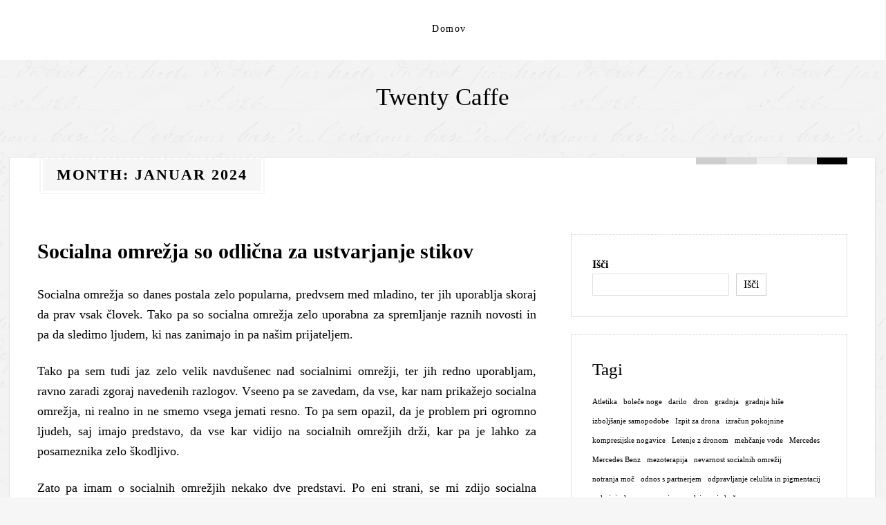

--- FILE ---
content_type: text/html; charset=UTF-8
request_url: https://www.twentycaffe.si/?m=202401
body_size: 9669
content:
<!DOCTYPE html>
<html dir="ltr" lang="sl-SI" prefix="og: https://ogp.me/ns#">
<head>
	<meta charset="UTF-8" />
	<meta name="viewport" content="width=device-width" />
	<link rel="profile" href="http://gmpg.org/xfn/11" />
	<title>januar, 2024 - Twenty Caffe</title>

		<!-- All in One SEO 4.9.3 - aioseo.com -->
	<meta name="robots" content="max-image-preview:large" />
	<link rel="canonical" href="https://www.twentycaffe.si/?m=202401" />
	<meta name="generator" content="All in One SEO (AIOSEO) 4.9.3" />
		<script type="application/ld+json" class="aioseo-schema">
			{"@context":"https:\/\/schema.org","@graph":[{"@type":"BreadcrumbList","@id":"https:\/\/www.twentycaffe.si\/?m=202401#breadcrumblist","itemListElement":[{"@type":"ListItem","@id":"https:\/\/www.twentycaffe.si#listItem","position":1,"name":"Domov"}]},{"@type":"CollectionPage","@id":"https:\/\/www.twentycaffe.si\/?m=202401#collectionpage","url":"https:\/\/www.twentycaffe.si\/?m=202401","name":"januar, 2024 - Twenty Caffe","inLanguage":"sl-SI","isPartOf":{"@id":"https:\/\/www.twentycaffe.si\/#website"},"breadcrumb":{"@id":"https:\/\/www.twentycaffe.si\/?m=202401#breadcrumblist"}},{"@type":"Organization","@id":"https:\/\/www.twentycaffe.si\/#organization","name":"Twenty Caffe","url":"https:\/\/www.twentycaffe.si\/"},{"@type":"WebSite","@id":"https:\/\/www.twentycaffe.si\/#website","url":"https:\/\/www.twentycaffe.si\/","name":"Twenty Caffe","inLanguage":"sl-SI","publisher":{"@id":"https:\/\/www.twentycaffe.si\/#organization"}}]}
		</script>
		<!-- All in One SEO -->

<link rel="alternate" type="application/rss+xml" title="Twenty Caffe &raquo; Vir" href="https://www.twentycaffe.si/?feed=rss2" />
<link rel="alternate" type="application/rss+xml" title="Twenty Caffe &raquo; Vir komentarjev" href="https://www.twentycaffe.si/?feed=comments-rss2" />
<style id='wp-img-auto-sizes-contain-inline-css' type='text/css'>
img:is([sizes=auto i],[sizes^="auto," i]){contain-intrinsic-size:3000px 1500px}
/*# sourceURL=wp-img-auto-sizes-contain-inline-css */
</style>

<style id='wp-emoji-styles-inline-css' type='text/css'>

	img.wp-smiley, img.emoji {
		display: inline !important;
		border: none !important;
		box-shadow: none !important;
		height: 1em !important;
		width: 1em !important;
		margin: 0 0.07em !important;
		vertical-align: -0.1em !important;
		background: none !important;
		padding: 0 !important;
	}
/*# sourceURL=wp-emoji-styles-inline-css */
</style>
<link rel='stylesheet' id='wp-block-library-css' href='https://www.twentycaffe.si/wp-includes/css/dist/block-library/style.min.css?ver=6.9' type='text/css' media='all' />
<style id='wp-block-archives-inline-css' type='text/css'>
.wp-block-archives{box-sizing:border-box}.wp-block-archives-dropdown label{display:block}
/*# sourceURL=https://www.twentycaffe.si/wp-includes/blocks/archives/style.min.css */
</style>
<style id='wp-block-categories-inline-css' type='text/css'>
.wp-block-categories{box-sizing:border-box}.wp-block-categories.alignleft{margin-right:2em}.wp-block-categories.alignright{margin-left:2em}.wp-block-categories.wp-block-categories-dropdown.aligncenter{text-align:center}.wp-block-categories .wp-block-categories__label{display:block;width:100%}
/*# sourceURL=https://www.twentycaffe.si/wp-includes/blocks/categories/style.min.css */
</style>
<style id='wp-block-heading-inline-css' type='text/css'>
h1:where(.wp-block-heading).has-background,h2:where(.wp-block-heading).has-background,h3:where(.wp-block-heading).has-background,h4:where(.wp-block-heading).has-background,h5:where(.wp-block-heading).has-background,h6:where(.wp-block-heading).has-background{padding:1.25em 2.375em}h1.has-text-align-left[style*=writing-mode]:where([style*=vertical-lr]),h1.has-text-align-right[style*=writing-mode]:where([style*=vertical-rl]),h2.has-text-align-left[style*=writing-mode]:where([style*=vertical-lr]),h2.has-text-align-right[style*=writing-mode]:where([style*=vertical-rl]),h3.has-text-align-left[style*=writing-mode]:where([style*=vertical-lr]),h3.has-text-align-right[style*=writing-mode]:where([style*=vertical-rl]),h4.has-text-align-left[style*=writing-mode]:where([style*=vertical-lr]),h4.has-text-align-right[style*=writing-mode]:where([style*=vertical-rl]),h5.has-text-align-left[style*=writing-mode]:where([style*=vertical-lr]),h5.has-text-align-right[style*=writing-mode]:where([style*=vertical-rl]),h6.has-text-align-left[style*=writing-mode]:where([style*=vertical-lr]),h6.has-text-align-right[style*=writing-mode]:where([style*=vertical-rl]){rotate:180deg}
/*# sourceURL=https://www.twentycaffe.si/wp-includes/blocks/heading/style.min.css */
</style>
<style id='wp-block-search-inline-css' type='text/css'>
.wp-block-search__button{margin-left:10px;word-break:normal}.wp-block-search__button.has-icon{line-height:0}.wp-block-search__button svg{height:1.25em;min-height:24px;min-width:24px;width:1.25em;fill:currentColor;vertical-align:text-bottom}:where(.wp-block-search__button){border:1px solid #ccc;padding:6px 10px}.wp-block-search__inside-wrapper{display:flex;flex:auto;flex-wrap:nowrap;max-width:100%}.wp-block-search__label{width:100%}.wp-block-search.wp-block-search__button-only .wp-block-search__button{box-sizing:border-box;display:flex;flex-shrink:0;justify-content:center;margin-left:0;max-width:100%}.wp-block-search.wp-block-search__button-only .wp-block-search__inside-wrapper{min-width:0!important;transition-property:width}.wp-block-search.wp-block-search__button-only .wp-block-search__input{flex-basis:100%;transition-duration:.3s}.wp-block-search.wp-block-search__button-only.wp-block-search__searchfield-hidden,.wp-block-search.wp-block-search__button-only.wp-block-search__searchfield-hidden .wp-block-search__inside-wrapper{overflow:hidden}.wp-block-search.wp-block-search__button-only.wp-block-search__searchfield-hidden .wp-block-search__input{border-left-width:0!important;border-right-width:0!important;flex-basis:0;flex-grow:0;margin:0;min-width:0!important;padding-left:0!important;padding-right:0!important;width:0!important}:where(.wp-block-search__input){appearance:none;border:1px solid #949494;flex-grow:1;font-family:inherit;font-size:inherit;font-style:inherit;font-weight:inherit;letter-spacing:inherit;line-height:inherit;margin-left:0;margin-right:0;min-width:3rem;padding:8px;text-decoration:unset!important;text-transform:inherit}:where(.wp-block-search__button-inside .wp-block-search__inside-wrapper){background-color:#fff;border:1px solid #949494;box-sizing:border-box;padding:4px}:where(.wp-block-search__button-inside .wp-block-search__inside-wrapper) .wp-block-search__input{border:none;border-radius:0;padding:0 4px}:where(.wp-block-search__button-inside .wp-block-search__inside-wrapper) .wp-block-search__input:focus{outline:none}:where(.wp-block-search__button-inside .wp-block-search__inside-wrapper) :where(.wp-block-search__button){padding:4px 8px}.wp-block-search.aligncenter .wp-block-search__inside-wrapper{margin:auto}.wp-block[data-align=right] .wp-block-search.wp-block-search__button-only .wp-block-search__inside-wrapper{float:right}
/*# sourceURL=https://www.twentycaffe.si/wp-includes/blocks/search/style.min.css */
</style>
<style id='wp-block-search-theme-inline-css' type='text/css'>
.wp-block-search .wp-block-search__label{font-weight:700}.wp-block-search__button{border:1px solid #ccc;padding:.375em .625em}
/*# sourceURL=https://www.twentycaffe.si/wp-includes/blocks/search/theme.min.css */
</style>
<style id='wp-block-tag-cloud-inline-css' type='text/css'>
.wp-block-tag-cloud{box-sizing:border-box}.wp-block-tag-cloud.aligncenter{justify-content:center;text-align:center}.wp-block-tag-cloud a{display:inline-block;margin-right:5px}.wp-block-tag-cloud span{display:inline-block;margin-left:5px;text-decoration:none}:root :where(.wp-block-tag-cloud.is-style-outline){display:flex;flex-wrap:wrap;gap:1ch}:root :where(.wp-block-tag-cloud.is-style-outline a){border:1px solid;font-size:unset!important;margin-right:0;padding:1ch 2ch;text-decoration:none!important}
/*# sourceURL=https://www.twentycaffe.si/wp-includes/blocks/tag-cloud/style.min.css */
</style>
<style id='wp-block-group-inline-css' type='text/css'>
.wp-block-group{box-sizing:border-box}:where(.wp-block-group.wp-block-group-is-layout-constrained){position:relative}
/*# sourceURL=https://www.twentycaffe.si/wp-includes/blocks/group/style.min.css */
</style>
<style id='wp-block-group-theme-inline-css' type='text/css'>
:where(.wp-block-group.has-background){padding:1.25em 2.375em}
/*# sourceURL=https://www.twentycaffe.si/wp-includes/blocks/group/theme.min.css */
</style>
<style id='global-styles-inline-css' type='text/css'>
:root{--wp--preset--aspect-ratio--square: 1;--wp--preset--aspect-ratio--4-3: 4/3;--wp--preset--aspect-ratio--3-4: 3/4;--wp--preset--aspect-ratio--3-2: 3/2;--wp--preset--aspect-ratio--2-3: 2/3;--wp--preset--aspect-ratio--16-9: 16/9;--wp--preset--aspect-ratio--9-16: 9/16;--wp--preset--color--black: #000000;--wp--preset--color--cyan-bluish-gray: #abb8c3;--wp--preset--color--white: #ffffff;--wp--preset--color--pale-pink: #f78da7;--wp--preset--color--vivid-red: #cf2e2e;--wp--preset--color--luminous-vivid-orange: #ff6900;--wp--preset--color--luminous-vivid-amber: #fcb900;--wp--preset--color--light-green-cyan: #7bdcb5;--wp--preset--color--vivid-green-cyan: #00d084;--wp--preset--color--pale-cyan-blue: #8ed1fc;--wp--preset--color--vivid-cyan-blue: #0693e3;--wp--preset--color--vivid-purple: #9b51e0;--wp--preset--gradient--vivid-cyan-blue-to-vivid-purple: linear-gradient(135deg,rgb(6,147,227) 0%,rgb(155,81,224) 100%);--wp--preset--gradient--light-green-cyan-to-vivid-green-cyan: linear-gradient(135deg,rgb(122,220,180) 0%,rgb(0,208,130) 100%);--wp--preset--gradient--luminous-vivid-amber-to-luminous-vivid-orange: linear-gradient(135deg,rgb(252,185,0) 0%,rgb(255,105,0) 100%);--wp--preset--gradient--luminous-vivid-orange-to-vivid-red: linear-gradient(135deg,rgb(255,105,0) 0%,rgb(207,46,46) 100%);--wp--preset--gradient--very-light-gray-to-cyan-bluish-gray: linear-gradient(135deg,rgb(238,238,238) 0%,rgb(169,184,195) 100%);--wp--preset--gradient--cool-to-warm-spectrum: linear-gradient(135deg,rgb(74,234,220) 0%,rgb(151,120,209) 20%,rgb(207,42,186) 40%,rgb(238,44,130) 60%,rgb(251,105,98) 80%,rgb(254,248,76) 100%);--wp--preset--gradient--blush-light-purple: linear-gradient(135deg,rgb(255,206,236) 0%,rgb(152,150,240) 100%);--wp--preset--gradient--blush-bordeaux: linear-gradient(135deg,rgb(254,205,165) 0%,rgb(254,45,45) 50%,rgb(107,0,62) 100%);--wp--preset--gradient--luminous-dusk: linear-gradient(135deg,rgb(255,203,112) 0%,rgb(199,81,192) 50%,rgb(65,88,208) 100%);--wp--preset--gradient--pale-ocean: linear-gradient(135deg,rgb(255,245,203) 0%,rgb(182,227,212) 50%,rgb(51,167,181) 100%);--wp--preset--gradient--electric-grass: linear-gradient(135deg,rgb(202,248,128) 0%,rgb(113,206,126) 100%);--wp--preset--gradient--midnight: linear-gradient(135deg,rgb(2,3,129) 0%,rgb(40,116,252) 100%);--wp--preset--font-size--small: 13px;--wp--preset--font-size--medium: 20px;--wp--preset--font-size--large: 36px;--wp--preset--font-size--x-large: 42px;--wp--preset--spacing--20: 0.44rem;--wp--preset--spacing--30: 0.67rem;--wp--preset--spacing--40: 1rem;--wp--preset--spacing--50: 1.5rem;--wp--preset--spacing--60: 2.25rem;--wp--preset--spacing--70: 3.38rem;--wp--preset--spacing--80: 5.06rem;--wp--preset--shadow--natural: 6px 6px 9px rgba(0, 0, 0, 0.2);--wp--preset--shadow--deep: 12px 12px 50px rgba(0, 0, 0, 0.4);--wp--preset--shadow--sharp: 6px 6px 0px rgba(0, 0, 0, 0.2);--wp--preset--shadow--outlined: 6px 6px 0px -3px rgb(255, 255, 255), 6px 6px rgb(0, 0, 0);--wp--preset--shadow--crisp: 6px 6px 0px rgb(0, 0, 0);}:where(.is-layout-flex){gap: 0.5em;}:where(.is-layout-grid){gap: 0.5em;}body .is-layout-flex{display: flex;}.is-layout-flex{flex-wrap: wrap;align-items: center;}.is-layout-flex > :is(*, div){margin: 0;}body .is-layout-grid{display: grid;}.is-layout-grid > :is(*, div){margin: 0;}:where(.wp-block-columns.is-layout-flex){gap: 2em;}:where(.wp-block-columns.is-layout-grid){gap: 2em;}:where(.wp-block-post-template.is-layout-flex){gap: 1.25em;}:where(.wp-block-post-template.is-layout-grid){gap: 1.25em;}.has-black-color{color: var(--wp--preset--color--black) !important;}.has-cyan-bluish-gray-color{color: var(--wp--preset--color--cyan-bluish-gray) !important;}.has-white-color{color: var(--wp--preset--color--white) !important;}.has-pale-pink-color{color: var(--wp--preset--color--pale-pink) !important;}.has-vivid-red-color{color: var(--wp--preset--color--vivid-red) !important;}.has-luminous-vivid-orange-color{color: var(--wp--preset--color--luminous-vivid-orange) !important;}.has-luminous-vivid-amber-color{color: var(--wp--preset--color--luminous-vivid-amber) !important;}.has-light-green-cyan-color{color: var(--wp--preset--color--light-green-cyan) !important;}.has-vivid-green-cyan-color{color: var(--wp--preset--color--vivid-green-cyan) !important;}.has-pale-cyan-blue-color{color: var(--wp--preset--color--pale-cyan-blue) !important;}.has-vivid-cyan-blue-color{color: var(--wp--preset--color--vivid-cyan-blue) !important;}.has-vivid-purple-color{color: var(--wp--preset--color--vivid-purple) !important;}.has-black-background-color{background-color: var(--wp--preset--color--black) !important;}.has-cyan-bluish-gray-background-color{background-color: var(--wp--preset--color--cyan-bluish-gray) !important;}.has-white-background-color{background-color: var(--wp--preset--color--white) !important;}.has-pale-pink-background-color{background-color: var(--wp--preset--color--pale-pink) !important;}.has-vivid-red-background-color{background-color: var(--wp--preset--color--vivid-red) !important;}.has-luminous-vivid-orange-background-color{background-color: var(--wp--preset--color--luminous-vivid-orange) !important;}.has-luminous-vivid-amber-background-color{background-color: var(--wp--preset--color--luminous-vivid-amber) !important;}.has-light-green-cyan-background-color{background-color: var(--wp--preset--color--light-green-cyan) !important;}.has-vivid-green-cyan-background-color{background-color: var(--wp--preset--color--vivid-green-cyan) !important;}.has-pale-cyan-blue-background-color{background-color: var(--wp--preset--color--pale-cyan-blue) !important;}.has-vivid-cyan-blue-background-color{background-color: var(--wp--preset--color--vivid-cyan-blue) !important;}.has-vivid-purple-background-color{background-color: var(--wp--preset--color--vivid-purple) !important;}.has-black-border-color{border-color: var(--wp--preset--color--black) !important;}.has-cyan-bluish-gray-border-color{border-color: var(--wp--preset--color--cyan-bluish-gray) !important;}.has-white-border-color{border-color: var(--wp--preset--color--white) !important;}.has-pale-pink-border-color{border-color: var(--wp--preset--color--pale-pink) !important;}.has-vivid-red-border-color{border-color: var(--wp--preset--color--vivid-red) !important;}.has-luminous-vivid-orange-border-color{border-color: var(--wp--preset--color--luminous-vivid-orange) !important;}.has-luminous-vivid-amber-border-color{border-color: var(--wp--preset--color--luminous-vivid-amber) !important;}.has-light-green-cyan-border-color{border-color: var(--wp--preset--color--light-green-cyan) !important;}.has-vivid-green-cyan-border-color{border-color: var(--wp--preset--color--vivid-green-cyan) !important;}.has-pale-cyan-blue-border-color{border-color: var(--wp--preset--color--pale-cyan-blue) !important;}.has-vivid-cyan-blue-border-color{border-color: var(--wp--preset--color--vivid-cyan-blue) !important;}.has-vivid-purple-border-color{border-color: var(--wp--preset--color--vivid-purple) !important;}.has-vivid-cyan-blue-to-vivid-purple-gradient-background{background: var(--wp--preset--gradient--vivid-cyan-blue-to-vivid-purple) !important;}.has-light-green-cyan-to-vivid-green-cyan-gradient-background{background: var(--wp--preset--gradient--light-green-cyan-to-vivid-green-cyan) !important;}.has-luminous-vivid-amber-to-luminous-vivid-orange-gradient-background{background: var(--wp--preset--gradient--luminous-vivid-amber-to-luminous-vivid-orange) !important;}.has-luminous-vivid-orange-to-vivid-red-gradient-background{background: var(--wp--preset--gradient--luminous-vivid-orange-to-vivid-red) !important;}.has-very-light-gray-to-cyan-bluish-gray-gradient-background{background: var(--wp--preset--gradient--very-light-gray-to-cyan-bluish-gray) !important;}.has-cool-to-warm-spectrum-gradient-background{background: var(--wp--preset--gradient--cool-to-warm-spectrum) !important;}.has-blush-light-purple-gradient-background{background: var(--wp--preset--gradient--blush-light-purple) !important;}.has-blush-bordeaux-gradient-background{background: var(--wp--preset--gradient--blush-bordeaux) !important;}.has-luminous-dusk-gradient-background{background: var(--wp--preset--gradient--luminous-dusk) !important;}.has-pale-ocean-gradient-background{background: var(--wp--preset--gradient--pale-ocean) !important;}.has-electric-grass-gradient-background{background: var(--wp--preset--gradient--electric-grass) !important;}.has-midnight-gradient-background{background: var(--wp--preset--gradient--midnight) !important;}.has-small-font-size{font-size: var(--wp--preset--font-size--small) !important;}.has-medium-font-size{font-size: var(--wp--preset--font-size--medium) !important;}.has-large-font-size{font-size: var(--wp--preset--font-size--large) !important;}.has-x-large-font-size{font-size: var(--wp--preset--font-size--x-large) !important;}
/*# sourceURL=global-styles-inline-css */
</style>

<style id='classic-theme-styles-inline-css' type='text/css'>
/*! This file is auto-generated */
.wp-block-button__link{color:#fff;background-color:#32373c;border-radius:9999px;box-shadow:none;text-decoration:none;padding:calc(.667em + 2px) calc(1.333em + 2px);font-size:1.125em}.wp-block-file__button{background:#32373c;color:#fff;text-decoration:none}
/*# sourceURL=/wp-includes/css/classic-themes.min.css */
</style>
<link rel='stylesheet' id='thinker-fonts-css' href='https://www.twentycaffe.si/wp-content/fonts/6f1a7bc911e96279cbf292fbc1e9ae63.css' type='text/css' media='all' />
<link rel='stylesheet' id='thinker-style-css' href='https://www.twentycaffe.si/wp-content/themes/the-thinker-lite/style.css?ver=6.9' type='text/css' media='all' />
<link rel="https://api.w.org/" href="https://www.twentycaffe.si/index.php?rest_route=/" /><link rel="EditURI" type="application/rsd+xml" title="RSD" href="https://www.twentycaffe.si/xmlrpc.php?rsd" />
<meta name="generator" content="WordPress 6.9" />
<link rel='stylesheet' id='remove-style-meta-css' href='https://www.twentycaffe.si/wp-content/plugins/wp-author-date-and-meta-remover/css/entrymetastyle.css?ver=1.0' type='text/css' media='all' />
</head>
<body class="archive date wp-theme-the-thinker-lite">
<div id="headertop">
	<div class="page hfeed site">
		<div class="screen-reader-text skip-link">
			<a href="#content" title="Skip to content">Skip to content</a>
		</div><!-- .screen-reader-text skip-link -->
		<nav id="site-navigation" class="navigation-main" role="navigation">
			<button class="menu-toggle anarielgenericon" aria-controls="primary-menu" aria-expanded="false">Menu</button>
			<div id="primary-menu" class="nav-menu"><ul>
<li ><a href="https://www.twentycaffe.si/">Domov</a></li></ul></div>
		</nav><!-- #site-navigation -->
	</div><!-- .page --> 
</div><!-- #headertop -->
<header id="masthead" class="site-header" role="banner">
	<div class="page hfeed site">
				<div class="site-branding">
			<p class="site-title"><a href="https://www.twentycaffe.si/" rel="home">Twenty Caffe</a></p>
			<p class="site-description"></p>
		</div><!-- .site-branding -->
	</div><!-- .page -->
</header><!-- #masthead --> 	<div class="page hfeed site center">
		<div class="main site-main archive">
			<div class="c-pass">
			<div class="f-center">
				<span class="pass-small red"></span>
				<span class="pass-small purple"></span>
				<span class="pass-small blue"></span>
				<span class="pass-small green"></span>
				<span class="pass-small yellow"></span>
			</div>
			</div>
							<h1 class="page-title">
				Month: <span>januar 2024</span>				</h1>
						</div><!-- #main -->
	</div><!-- .page -->
	<div class="page layout hfeed site defaulttemplate">
		<div class="main site-main">
			<section id="primary" class="content-area">
				<div id="content" class="site-content" role="main">
																<article id="post-43" class="post-43 post type-post status-publish format-standard hentry category-socialna-omrezja tag-komunikacija tag-mladina tag-nevarnost-socialnih-omrezij tag-socialna-omrezja tag-ustvarjanje-prijateljstev">
		<a href="https://www.twentycaffe.si/?p=43"></a>
		<header class="entry-header">
		<h1 class="entry-title"><a href="https://www.twentycaffe.si/?p=43" rel="bookmark">Socialna omrežja so odlična za ustvarjanje stikov</a></h1>		</header>
		<!-- .entry-header -->
				<div class="entry-content">
			<div class="entry-meta">
																<span class="entry-date"><a href="https://www.twentycaffe.si/?p=43" title="11:51 pop" rel="bookmark"><time class="entry-date" datetime="2024-01-22T23:51:01+01:00">22 januarja, 2024</time></a></span> <span class="byline"><span class="author vcard"><a class="url fn n" href="https://www.twentycaffe.si/?author=1" title="View all posts by miha@ngn.si" rel="author">miha@ngn.si</a></span></span>			</div>
			<!-- .entry-meta -->
			<p align="justify">Socialna omrežja so danes postala zelo popularna, predvsem med mladino, ter jih uporablja skoraj da prav vsak človek. Tako pa so socialna omrežja zelo uporabna za spremljanje raznih novosti in pa da sledimo ljudem, ki nas zanimajo in pa našim prijateljem.</p>
<p align="justify">Tako pa sem tudi jaz zelo velik navdušenec nad socialnimi omrežji, ter jih redno uporabljam, ravno zaradi zgoraj navedenih razlogov. Vseeno pa se zavedam, da vse, kar nam prikažejo socialna omrežja, ni realno in ne smemo vsega jemati resno. To pa sem opazil, da je problem pri ogromno ljudeh, saj imajo predstavo, da vse kar vidijo na socialnih omrežjih drži, kar pa je lahko za posameznika zelo škodljivo.</p>
<p align="justify">Zato pa imam o socialnih omrežjih nekako dve predstavi. Po eni strani, se mi zdijo socialna omrežja zelo uporabna, ter lahko tudi zelo enostavno ustvarjamo nova prijateljstva in poznanstva, ter je tako tudi komunikacija z prijatelji zelo enostavna, kar pa je zame tudi največja prednost socialnih omrežji.</p>
<p align="justify">Po drugi strani pa vidim tudi nekakšno nevarnost socialnih omrežij, v smislu spletnega ustrahovanja, kjer si veliko ljudi naredi socialna omrežja zgolj z razlogom, da nekomu drugemu uniči dan. To pa se mi do neke mere zdi težava, vendar ne spet tako huda, saj se takšne ljudi vedno da ignorirati ali pa po potrebi tudi prijaviti, tako da se lahko takšna stvar hitro razreši.</p>
<p align="justify">Na vse splošno pa se mi zdijo socialna omrežja super, saj lahko ustvarjamo in pa vzdržujemo razne socialne stike, ter spremljamo razne dogodke in pa podobno, kar nas zanima. Zato pa jih tudi sam uporabljam, saj se lahko na ta način vsak dan slišim, oziroma kontaktiram kakšnega prijatelja, ter se lahko kaj dogovorimo. Prav tako pa imamo ogromno raznih skupin, kjer se lahko skupinsko kaj zmenimo, odvisno od interesa, zaradi katerega je bila sama skupina ustvarjena na začetku, kar pa je lahko zelo uporabno.</p>
<p align="justify"><img fetchpriority="high" decoding="async" width="2000" height="1334" class="size-full wp-image-42 aligncenter" src="https://www.twentycaffe.si/wp-content/uploads/2024/01/socialna-omrezja-so-odlicna-za-ustvarjanje-stikov.jpg" alt="Socialna omrežja so odlična za ustvarjanje stikov" srcset="https://www.twentycaffe.si/wp-content/uploads/2024/01/socialna-omrezja-so-odlicna-za-ustvarjanje-stikov.jpg 2000w, https://www.twentycaffe.si/wp-content/uploads/2024/01/socialna-omrezja-so-odlicna-za-ustvarjanje-stikov-300x200.jpg 300w, https://www.twentycaffe.si/wp-content/uploads/2024/01/socialna-omrezja-so-odlicna-za-ustvarjanje-stikov-1024x683.jpg 1024w, https://www.twentycaffe.si/wp-content/uploads/2024/01/socialna-omrezja-so-odlicna-za-ustvarjanje-stikov-768x512.jpg 768w, https://www.twentycaffe.si/wp-content/uploads/2024/01/socialna-omrezja-so-odlicna-za-ustvarjanje-stikov-1536x1025.jpg 1536w" sizes="(max-width: 2000px) 100vw, 2000px" />&hellip;</p>					</div>
			</article><!-- #post-## -->																		</div><!-- #content -->
			</section><!-- #primary -->
				<div id="secondary" class="widget-area sidebar-widget-area" role="complementary">
		<aside id="block-2" class="widget widget_block widget_search"><form role="search" method="get" action="https://www.twentycaffe.si/" class="wp-block-search__button-outside wp-block-search__text-button wp-block-search"    ><label class="wp-block-search__label" for="wp-block-search__input-1" >Išči</label><div class="wp-block-search__inside-wrapper" ><input class="wp-block-search__input" id="wp-block-search__input-1" placeholder="" value="" type="search" name="s" required /><button aria-label="Išči" class="wp-block-search__button wp-element-button" type="submit" >Išči</button></div></form></aside><aside id="block-3" class="widget widget_block">
<div class="wp-block-group"><div class="wp-block-group__inner-container is-layout-flow wp-block-group-is-layout-flow">
<h2 class="wp-block-heading">Tagi</h2>


<p class="wp-block-tag-cloud"><a href="https://www.twentycaffe.si/?tag=atletika" class="tag-cloud-link tag-link-125 tag-link-position-1" style="font-size: 8pt;" aria-label="Atletika (1 predmet)">Atletika</a>
<a href="https://www.twentycaffe.si/?tag=bolece-noge" class="tag-cloud-link tag-link-113 tag-link-position-2" style="font-size: 8pt;" aria-label="boleče noge (1 predmet)">boleče noge</a>
<a href="https://www.twentycaffe.si/?tag=darilo" class="tag-cloud-link tag-link-119 tag-link-position-3" style="font-size: 8pt;" aria-label="darilo (1 predmet)">darilo</a>
<a href="https://www.twentycaffe.si/?tag=dron" class="tag-cloud-link tag-link-120 tag-link-position-4" style="font-size: 8pt;" aria-label="dron (1 predmet)">dron</a>
<a href="https://www.twentycaffe.si/?tag=gradnja" class="tag-cloud-link tag-link-96 tag-link-position-5" style="font-size: 8pt;" aria-label="gradnja (1 predmet)">gradnja</a>
<a href="https://www.twentycaffe.si/?tag=gradnja-hise" class="tag-cloud-link tag-link-97 tag-link-position-6" style="font-size: 8pt;" aria-label="gradnja hiše (1 predmet)">gradnja hiše</a>
<a href="https://www.twentycaffe.si/?tag=izboljsanje-samopodobe" class="tag-cloud-link tag-link-165 tag-link-position-7" style="font-size: 8pt;" aria-label="izboljšanje samopodobe (1 predmet)">izboljšanje samopodobe</a>
<a href="https://www.twentycaffe.si/?tag=izpit-za-drona" class="tag-cloud-link tag-link-121 tag-link-position-8" style="font-size: 8pt;" aria-label="Izpit za drona (1 predmet)">Izpit za drona</a>
<a href="https://www.twentycaffe.si/?tag=izracun-pokojnine" class="tag-cloud-link tag-link-159 tag-link-position-9" style="font-size: 8pt;" aria-label="izračun pokojnine (1 predmet)">izračun pokojnine</a>
<a href="https://www.twentycaffe.si/?tag=kompresijske-nogavice" class="tag-cloud-link tag-link-114 tag-link-position-10" style="font-size: 8pt;" aria-label="kompresijske nogavice (1 predmet)">kompresijske nogavice</a>
<a href="https://www.twentycaffe.si/?tag=letenje-z-dronom" class="tag-cloud-link tag-link-122 tag-link-position-11" style="font-size: 8pt;" aria-label="Letenje z dronom (1 predmet)">Letenje z dronom</a>
<a href="https://www.twentycaffe.si/?tag=mehcanje-vode" class="tag-cloud-link tag-link-107 tag-link-position-12" style="font-size: 8pt;" aria-label="mehčanje vode (1 predmet)">mehčanje vode</a>
<a href="https://www.twentycaffe.si/?tag=mercedes" class="tag-cloud-link tag-link-131 tag-link-position-13" style="font-size: 8pt;" aria-label="Mercedes (1 predmet)">Mercedes</a>
<a href="https://www.twentycaffe.si/?tag=mercedes-benz" class="tag-cloud-link tag-link-132 tag-link-position-14" style="font-size: 8pt;" aria-label="Mercedes Benz (1 predmet)">Mercedes Benz</a>
<a href="https://www.twentycaffe.si/?tag=mezoterapija" class="tag-cloud-link tag-link-101 tag-link-position-15" style="font-size: 8pt;" aria-label="mezoterapija (1 predmet)">mezoterapija</a>
<a href="https://www.twentycaffe.si/?tag=nevarnost-socialnih-omrezij" class="tag-cloud-link tag-link-93 tag-link-position-16" style="font-size: 8pt;" aria-label="nevarnost socialnih omrežij (1 predmet)">nevarnost socialnih omrežij</a>
<a href="https://www.twentycaffe.si/?tag=notranja-moc" class="tag-cloud-link tag-link-166 tag-link-position-17" style="font-size: 8pt;" aria-label="notranja moč (1 predmet)">notranja moč</a>
<a href="https://www.twentycaffe.si/?tag=odnos-s-partnerjem" class="tag-cloud-link tag-link-167 tag-link-position-18" style="font-size: 8pt;" aria-label="odnos s partnerjem (1 predmet)">odnos s partnerjem</a>
<a href="https://www.twentycaffe.si/?tag=odpravljanje-celulita-in-pigmentacij" class="tag-cloud-link tag-link-102 tag-link-position-19" style="font-size: 8pt;" aria-label="odpravljanje celulita in pigmentacij (1 predmet)">odpravljanje celulita in pigmentacij</a>
<a href="https://www.twentycaffe.si/?tag=pokojninsko-zavarovanje" class="tag-cloud-link tag-link-160 tag-link-position-20" style="font-size: 8pt;" aria-label="pokojninsko zavarovanje (1 predmet)">pokojninsko zavarovanje</a>
<a href="https://www.twentycaffe.si/?tag=pomlajevanje-koze" class="tag-cloud-link tag-link-103 tag-link-position-21" style="font-size: 8pt;" aria-label="pomlajevanje kože (1 predmet)">pomlajevanje kože</a>
<a href="https://www.twentycaffe.si/?tag=pomoc-pri-izracunu-pokojnine" class="tag-cloud-link tag-link-161 tag-link-position-22" style="font-size: 8pt;" aria-label="pomoč pri izračunu pokojnine (1 predmet)">pomoč pri izračunu pokojnine</a>
<a href="https://www.twentycaffe.si/?tag=poslovno-potovanje" class="tag-cloud-link tag-link-133 tag-link-position-23" style="font-size: 8pt;" aria-label="poslovno potovanje (1 predmet)">poslovno potovanje</a>
<a href="https://www.twentycaffe.si/?tag=pretok-krvi" class="tag-cloud-link tag-link-115 tag-link-position-24" style="font-size: 8pt;" aria-label="pretok krvi (1 predmet)">pretok krvi</a>
<a href="https://www.twentycaffe.si/?tag=proizvodnja-kolagena" class="tag-cloud-link tag-link-104 tag-link-position-25" style="font-size: 8pt;" aria-label="proizvodnja kolagena (1 predmet)">proizvodnja kolagena</a>
<a href="https://www.twentycaffe.si/?tag=regeneracija-koze" class="tag-cloud-link tag-link-105 tag-link-position-26" style="font-size: 8pt;" aria-label="regeneracija kože (1 predmet)">regeneracija kože</a>
<a href="https://www.twentycaffe.si/?tag=sestanek" class="tag-cloud-link tag-link-134 tag-link-position-27" style="font-size: 8pt;" aria-label="sestanek (1 predmet)">sestanek</a>
<a href="https://www.twentycaffe.si/?tag=socialna-omrezja" class="tag-cloud-link tag-link-94 tag-link-position-28" style="font-size: 8pt;" aria-label="socialna omrežja (1 predmet)">socialna omrežja</a>
<a href="https://www.twentycaffe.si/?tag=soncna-energija" class="tag-cloud-link tag-link-98 tag-link-position-29" style="font-size: 8pt;" aria-label="sončna energija (1 predmet)">sončna energija</a>
<a href="https://www.twentycaffe.si/?tag=soncne-elektrarne" class="tag-cloud-link tag-link-99 tag-link-position-30" style="font-size: 8pt;" aria-label="sončne elektrarne (1 predmet)">sončne elektrarne</a>
<a href="https://www.twentycaffe.si/?tag=stojece-delo" class="tag-cloud-link tag-link-116 tag-link-position-31" style="font-size: 8pt;" aria-label="stoječe delo (1 predmet)">stoječe delo</a>
<a href="https://www.twentycaffe.si/?tag=svetilka" class="tag-cloud-link tag-link-157 tag-link-position-32" style="font-size: 8pt;" aria-label="svetilka (1 predmet)">svetilka</a>
<a href="https://www.twentycaffe.si/?tag=tek" class="tag-cloud-link tag-link-126 tag-link-position-33" style="font-size: 8pt;" aria-label="Tek (1 predmet)">Tek</a>
<a href="https://www.twentycaffe.si/?tag=tekaski-copati" class="tag-cloud-link tag-link-127 tag-link-position-34" style="font-size: 8pt;" aria-label="Tekaški copati (1 predmet)">Tekaški copati</a>
<a href="https://www.twentycaffe.si/?tag=trdota-vode" class="tag-cloud-link tag-link-108 tag-link-position-35" style="font-size: 8pt;" aria-label="trdota vode (1 predmet)">trdota vode</a>
<a href="https://www.twentycaffe.si/?tag=upokojitev" class="tag-cloud-link tag-link-162 tag-link-position-36" style="font-size: 8pt;" aria-label="upokojitev (1 predmet)">upokojitev</a>
<a href="https://www.twentycaffe.si/?tag=ustvarjanje-prijateljstev" class="tag-cloud-link tag-link-95 tag-link-position-37" style="font-size: 8pt;" aria-label="ustvarjanje prijateljstev (1 predmet)">ustvarjanje prijateljstev</a>
<a href="https://www.twentycaffe.si/?tag=utrujene-noge" class="tag-cloud-link tag-link-117 tag-link-position-38" style="font-size: 8pt;" aria-label="utrujene noge (1 predmet)">utrujene noge</a>
<a href="https://www.twentycaffe.si/?tag=ucenje-letenja-z-dronom" class="tag-cloud-link tag-link-123 tag-link-position-39" style="font-size: 8pt;" aria-label="Učenje letenja z dronom (1 predmet)">Učenje letenja z dronom</a>
<a href="https://www.twentycaffe.si/?tag=uzivanje-v-teku" class="tag-cloud-link tag-link-128 tag-link-position-40" style="font-size: 8pt;" aria-label="Uživanje v teku (1 predmet)">Uživanje v teku</a>
<a href="https://www.twentycaffe.si/?tag=voda" class="tag-cloud-link tag-link-109 tag-link-position-41" style="font-size: 8pt;" aria-label="voda (1 predmet)">voda</a>
<a href="https://www.twentycaffe.si/?tag=voda-iz-pipe" class="tag-cloud-link tag-link-110 tag-link-position-42" style="font-size: 8pt;" aria-label="voda iz pipe (1 predmet)">voda iz pipe</a>
<a href="https://www.twentycaffe.si/?tag=vodni-kamen" class="tag-cloud-link tag-link-111 tag-link-position-43" style="font-size: 8pt;" aria-label="vodni kamen (1 predmet)">vodni kamen</a>
<a href="https://www.twentycaffe.si/?tag=zdravje" class="tag-cloud-link tag-link-129 tag-link-position-44" style="font-size: 8pt;" aria-label="Zdravje (1 predmet)">Zdravje</a>
<a href="https://www.twentycaffe.si/?tag=zivljenje-v-pokoju" class="tag-cloud-link tag-link-163 tag-link-position-45" style="font-size: 8pt;" aria-label="življenje v pokoju (1 predmet)">življenje v pokoju</a></p></div></div>
</aside><aside id="block-4" class="widget widget_block">
<div class="wp-block-group"><div class="wp-block-group__inner-container is-layout-flow wp-block-group-is-layout-flow">
<h2 class="wp-block-heading">Kategorije</h2>


<ul class="wp-block-categories-list wp-block-categories">	<li class="cat-item cat-item-170"><a href="https://www.twentycaffe.si/?cat=170">Čiščenje odtoka</a>
</li>
	<li class="cat-item cat-item-118"><a href="https://www.twentycaffe.si/?cat=118">Dron</a>
</li>
	<li class="cat-item cat-item-12"><a href="https://www.twentycaffe.si/?cat=12">Gucci</a>
</li>
	<li class="cat-item cat-item-135"><a href="https://www.twentycaffe.si/?cat=135">Hublot</a>
</li>
	<li class="cat-item cat-item-84"><a href="https://www.twentycaffe.si/?cat=84">Izola</a>
</li>
	<li class="cat-item cat-item-158"><a href="https://www.twentycaffe.si/?cat=158">Izračun pokojnine</a>
</li>
	<li class="cat-item cat-item-56"><a href="https://www.twentycaffe.si/?cat=56">Kavni aparati</a>
</li>
	<li class="cat-item cat-item-112"><a href="https://www.twentycaffe.si/?cat=112">Kompresijske nogavice</a>
</li>
	<li class="cat-item cat-item-28"><a href="https://www.twentycaffe.si/?cat=28">Lamelne zavese</a>
</li>
	<li class="cat-item cat-item-33"><a href="https://www.twentycaffe.si/?cat=33">Lesene postelje</a>
</li>
	<li class="cat-item cat-item-147"><a href="https://www.twentycaffe.si/?cat=147">Matura</a>
</li>
	<li class="cat-item cat-item-130"><a href="https://www.twentycaffe.si/?cat=130">Mercedes Benz</a>
</li>
	<li class="cat-item cat-item-100"><a href="https://www.twentycaffe.si/?cat=100">Mezoterapija</a>
</li>
	<li class="cat-item cat-item-50"><a href="https://www.twentycaffe.si/?cat=50">Nakup stanovanja</a>
</li>
	<li class="cat-item cat-item-39"><a href="https://www.twentycaffe.si/?cat=39">Omega 3</a>
</li>
	<li class="cat-item cat-item-164"><a href="https://www.twentycaffe.si/?cat=164">Osebna rast</a>
</li>
	<li class="cat-item cat-item-7"><a href="https://www.twentycaffe.si/?cat=7">Paradižnikova omaka</a>
</li>
	<li class="cat-item cat-item-45"><a href="https://www.twentycaffe.si/?cat=45">Pergola</a>
</li>
	<li class="cat-item cat-item-61"><a href="https://www.twentycaffe.si/?cat=61">Revmatoidni artritis</a>
</li>
	<li class="cat-item cat-item-153"><a href="https://www.twentycaffe.si/?cat=153">Ročna svetilka</a>
</li>
	<li class="cat-item cat-item-141"><a href="https://www.twentycaffe.si/?cat=141">Sladkorna bolezen</a>
</li>
	<li class="cat-item cat-item-90"><a href="https://www.twentycaffe.si/?cat=90">Socialna omrežja</a>
</li>
	<li class="cat-item cat-item-2"><a href="https://www.twentycaffe.si/?cat=2">Sončne elektrarne</a>
</li>
	<li class="cat-item cat-item-72"><a href="https://www.twentycaffe.si/?cat=72">Strešne kritine</a>
</li>
	<li class="cat-item cat-item-124"><a href="https://www.twentycaffe.si/?cat=124">Tek</a>
</li>
	<li class="cat-item cat-item-106"><a href="https://www.twentycaffe.si/?cat=106">Trdota vode</a>
</li>
	<li class="cat-item cat-item-78"><a href="https://www.twentycaffe.si/?cat=78">Umetne trepalnice</a>
</li>
	<li class="cat-item cat-item-17"><a href="https://www.twentycaffe.si/?cat=17">Vrečke</a>
</li>
	<li class="cat-item cat-item-66"><a href="https://www.twentycaffe.si/?cat=66">Zaščitne rokavice</a>
</li>
	<li class="cat-item cat-item-23"><a href="https://www.twentycaffe.si/?cat=23">ženske prsi</a>
</li>
</ul></div></div>
</aside>	</div><!-- #secondary -->		</div><!-- #main -->
	</div><!-- .page -->
	<div class="footer">
		<div class="page hfeed site">
			<div class="footerwidgets">
					<div class="clear widget-area optional-widget-area footer-widget-area" role="complementary">
		<div class="two-widgets">
			<aside id="block-5" class="widget widget_block"><div class="wp-block-group"><div class="wp-block-group__inner-container is-layout-flow wp-block-group-is-layout-flow"><h2 class="wp-block-heading">Archives</h2><ul class="wp-block-archives-list wp-block-archives">	<li><a href='https://www.twentycaffe.si/?m=202412'>december 2024</a></li>
	<li><a href='https://www.twentycaffe.si/?m=202411'>november 2024</a></li>
	<li><a href='https://www.twentycaffe.si/?m=202410'>oktober 2024</a></li>
	<li><a href='https://www.twentycaffe.si/?m=202408'>avgust 2024</a></li>
	<li><a href='https://www.twentycaffe.si/?m=202406'>junij 2024</a></li>
	<li><a href='https://www.twentycaffe.si/?m=202405'>maj 2024</a></li>
	<li><a href='https://www.twentycaffe.si/?m=202404'>april 2024</a></li>
	<li><a href='https://www.twentycaffe.si/?m=202403'>marec 2024</a></li>
	<li><a href='https://www.twentycaffe.si/?m=202402'>februar 2024</a></li>
	<li><a href='https://www.twentycaffe.si/?m=202401'>januar 2024</a></li>
	<li><a href='https://www.twentycaffe.si/?m=202312'>december 2023</a></li>
	<li><a href='https://www.twentycaffe.si/?m=202311'>november 2023</a></li>
	<li><a href='https://www.twentycaffe.si/?m=202310'>oktober 2023</a></li>
	<li><a href='https://www.twentycaffe.si/?m=202309'>september 2023</a></li>
	<li><a href='https://www.twentycaffe.si/?m=202308'>avgust 2023</a></li>
	<li><a href='https://www.twentycaffe.si/?m=202307'>julij 2023</a></li>
	<li><a href='https://www.twentycaffe.si/?m=202306'>junij 2023</a></li>
	<li><a href='https://www.twentycaffe.si/?m=202305'>maj 2023</a></li>
</ul></div></div></aside><aside id="block-6" class="widget widget_block"><div class="wp-block-group"><div class="wp-block-group__inner-container is-layout-flow wp-block-group-is-layout-flow"><h2 class="wp-block-heading">Categories</h2><ul class="wp-block-categories-list wp-block-categories">	<li class="cat-item cat-item-170"><a href="https://www.twentycaffe.si/?cat=170">Čiščenje odtoka</a>
</li>
	<li class="cat-item cat-item-118"><a href="https://www.twentycaffe.si/?cat=118">Dron</a>
</li>
	<li class="cat-item cat-item-12"><a href="https://www.twentycaffe.si/?cat=12">Gucci</a>
</li>
	<li class="cat-item cat-item-135"><a href="https://www.twentycaffe.si/?cat=135">Hublot</a>
</li>
	<li class="cat-item cat-item-84"><a href="https://www.twentycaffe.si/?cat=84">Izola</a>
</li>
	<li class="cat-item cat-item-158"><a href="https://www.twentycaffe.si/?cat=158">Izračun pokojnine</a>
</li>
	<li class="cat-item cat-item-56"><a href="https://www.twentycaffe.si/?cat=56">Kavni aparati</a>
</li>
	<li class="cat-item cat-item-112"><a href="https://www.twentycaffe.si/?cat=112">Kompresijske nogavice</a>
</li>
	<li class="cat-item cat-item-28"><a href="https://www.twentycaffe.si/?cat=28">Lamelne zavese</a>
</li>
	<li class="cat-item cat-item-33"><a href="https://www.twentycaffe.si/?cat=33">Lesene postelje</a>
</li>
	<li class="cat-item cat-item-147"><a href="https://www.twentycaffe.si/?cat=147">Matura</a>
</li>
	<li class="cat-item cat-item-130"><a href="https://www.twentycaffe.si/?cat=130">Mercedes Benz</a>
</li>
	<li class="cat-item cat-item-100"><a href="https://www.twentycaffe.si/?cat=100">Mezoterapija</a>
</li>
	<li class="cat-item cat-item-50"><a href="https://www.twentycaffe.si/?cat=50">Nakup stanovanja</a>
</li>
	<li class="cat-item cat-item-39"><a href="https://www.twentycaffe.si/?cat=39">Omega 3</a>
</li>
	<li class="cat-item cat-item-164"><a href="https://www.twentycaffe.si/?cat=164">Osebna rast</a>
</li>
	<li class="cat-item cat-item-7"><a href="https://www.twentycaffe.si/?cat=7">Paradižnikova omaka</a>
</li>
	<li class="cat-item cat-item-45"><a href="https://www.twentycaffe.si/?cat=45">Pergola</a>
</li>
	<li class="cat-item cat-item-61"><a href="https://www.twentycaffe.si/?cat=61">Revmatoidni artritis</a>
</li>
	<li class="cat-item cat-item-153"><a href="https://www.twentycaffe.si/?cat=153">Ročna svetilka</a>
</li>
	<li class="cat-item cat-item-141"><a href="https://www.twentycaffe.si/?cat=141">Sladkorna bolezen</a>
</li>
	<li class="cat-item cat-item-90"><a href="https://www.twentycaffe.si/?cat=90">Socialna omrežja</a>
</li>
	<li class="cat-item cat-item-2"><a href="https://www.twentycaffe.si/?cat=2">Sončne elektrarne</a>
</li>
	<li class="cat-item cat-item-72"><a href="https://www.twentycaffe.si/?cat=72">Strešne kritine</a>
</li>
	<li class="cat-item cat-item-124"><a href="https://www.twentycaffe.si/?cat=124">Tek</a>
</li>
	<li class="cat-item cat-item-106"><a href="https://www.twentycaffe.si/?cat=106">Trdota vode</a>
</li>
	<li class="cat-item cat-item-78"><a href="https://www.twentycaffe.si/?cat=78">Umetne trepalnice</a>
</li>
	<li class="cat-item cat-item-17"><a href="https://www.twentycaffe.si/?cat=17">Vrečke</a>
</li>
	<li class="cat-item cat-item-66"><a href="https://www.twentycaffe.si/?cat=66">Zaščitne rokavice</a>
</li>
	<li class="cat-item cat-item-23"><a href="https://www.twentycaffe.si/?cat=23">ženske prsi</a>
</li>
</ul></div></div></aside>		</div>
	</div>
			</div><!-- .footerwidgets -->
		</div><!-- .page -->
	</div><!-- .footer -->
	<footer id="colophon" class="site-footer clear" role="contentinfo">
		<div class="page hfeed site">
					<div class="site-info">
					    		    		    <a href="https://www.anarieldesign.com/the-thinker-lite-free-wordpress-theme/">Theme: The Thinker Lite</a>
		    			
			</div>
						<!-- .site-info -->
					</div><!-- #page -->
	</footer><!-- #colophon -->
	<script type="text/javascript" src="https://www.twentycaffe.si/wp-content/themes/the-thinker-lite/js/navigation.js?ver=20120206" id="thinker-navigation-js"></script>
<script type="text/javascript" src="https://www.twentycaffe.si/wp-content/themes/the-thinker-lite/js/skip-link-focus-fix.js?ver=20130115" id="thinker-skip-link-focus-fix-js"></script>
<script id="wp-emoji-settings" type="application/json">
{"baseUrl":"https://s.w.org/images/core/emoji/17.0.2/72x72/","ext":".png","svgUrl":"https://s.w.org/images/core/emoji/17.0.2/svg/","svgExt":".svg","source":{"concatemoji":"https://www.twentycaffe.si/wp-includes/js/wp-emoji-release.min.js?ver=6.9"}}
</script>
<script type="module">
/* <![CDATA[ */
/*! This file is auto-generated */
const a=JSON.parse(document.getElementById("wp-emoji-settings").textContent),o=(window._wpemojiSettings=a,"wpEmojiSettingsSupports"),s=["flag","emoji"];function i(e){try{var t={supportTests:e,timestamp:(new Date).valueOf()};sessionStorage.setItem(o,JSON.stringify(t))}catch(e){}}function c(e,t,n){e.clearRect(0,0,e.canvas.width,e.canvas.height),e.fillText(t,0,0);t=new Uint32Array(e.getImageData(0,0,e.canvas.width,e.canvas.height).data);e.clearRect(0,0,e.canvas.width,e.canvas.height),e.fillText(n,0,0);const a=new Uint32Array(e.getImageData(0,0,e.canvas.width,e.canvas.height).data);return t.every((e,t)=>e===a[t])}function p(e,t){e.clearRect(0,0,e.canvas.width,e.canvas.height),e.fillText(t,0,0);var n=e.getImageData(16,16,1,1);for(let e=0;e<n.data.length;e++)if(0!==n.data[e])return!1;return!0}function u(e,t,n,a){switch(t){case"flag":return n(e,"\ud83c\udff3\ufe0f\u200d\u26a7\ufe0f","\ud83c\udff3\ufe0f\u200b\u26a7\ufe0f")?!1:!n(e,"\ud83c\udde8\ud83c\uddf6","\ud83c\udde8\u200b\ud83c\uddf6")&&!n(e,"\ud83c\udff4\udb40\udc67\udb40\udc62\udb40\udc65\udb40\udc6e\udb40\udc67\udb40\udc7f","\ud83c\udff4\u200b\udb40\udc67\u200b\udb40\udc62\u200b\udb40\udc65\u200b\udb40\udc6e\u200b\udb40\udc67\u200b\udb40\udc7f");case"emoji":return!a(e,"\ud83e\u1fac8")}return!1}function f(e,t,n,a){let r;const o=(r="undefined"!=typeof WorkerGlobalScope&&self instanceof WorkerGlobalScope?new OffscreenCanvas(300,150):document.createElement("canvas")).getContext("2d",{willReadFrequently:!0}),s=(o.textBaseline="top",o.font="600 32px Arial",{});return e.forEach(e=>{s[e]=t(o,e,n,a)}),s}function r(e){var t=document.createElement("script");t.src=e,t.defer=!0,document.head.appendChild(t)}a.supports={everything:!0,everythingExceptFlag:!0},new Promise(t=>{let n=function(){try{var e=JSON.parse(sessionStorage.getItem(o));if("object"==typeof e&&"number"==typeof e.timestamp&&(new Date).valueOf()<e.timestamp+604800&&"object"==typeof e.supportTests)return e.supportTests}catch(e){}return null}();if(!n){if("undefined"!=typeof Worker&&"undefined"!=typeof OffscreenCanvas&&"undefined"!=typeof URL&&URL.createObjectURL&&"undefined"!=typeof Blob)try{var e="postMessage("+f.toString()+"("+[JSON.stringify(s),u.toString(),c.toString(),p.toString()].join(",")+"));",a=new Blob([e],{type:"text/javascript"});const r=new Worker(URL.createObjectURL(a),{name:"wpTestEmojiSupports"});return void(r.onmessage=e=>{i(n=e.data),r.terminate(),t(n)})}catch(e){}i(n=f(s,u,c,p))}t(n)}).then(e=>{for(const n in e)a.supports[n]=e[n],a.supports.everything=a.supports.everything&&a.supports[n],"flag"!==n&&(a.supports.everythingExceptFlag=a.supports.everythingExceptFlag&&a.supports[n]);var t;a.supports.everythingExceptFlag=a.supports.everythingExceptFlag&&!a.supports.flag,a.supports.everything||((t=a.source||{}).concatemoji?r(t.concatemoji):t.wpemoji&&t.twemoji&&(r(t.twemoji),r(t.wpemoji)))});
//# sourceURL=https://www.twentycaffe.si/wp-includes/js/wp-emoji-loader.min.js
/* ]]> */
</script>
</body></html>

<!-- Page cached by LiteSpeed Cache 7.7 on 2026-01-17 09:01:33 -->